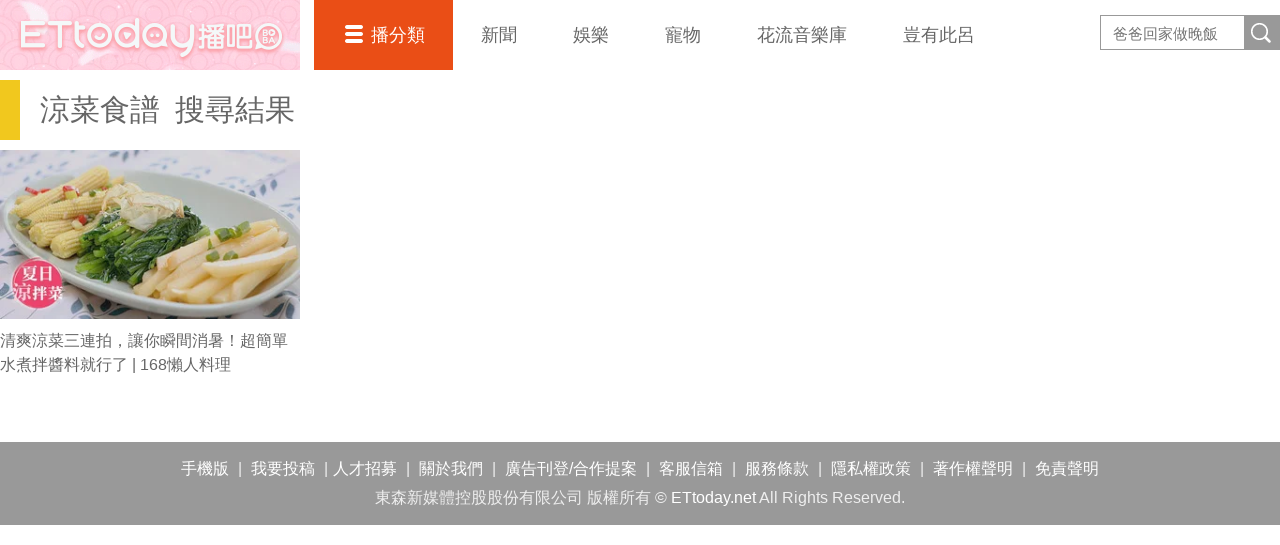

--- FILE ---
content_type: text/html; charset=UTF-8
request_url: https://t.ssp.hinet.net/
body_size: 61
content:
33adfe1b-6bd0-4f1b-8eec-f527fe7e7f07!

--- FILE ---
content_type: application/javascript;charset=UTF-8
request_url: https://tw.popin.cc/popin_discovery/recommend?mode=new&url=https%3A%2F%2Fboba.ettoday.net%2Fvideo_tag%2F%25E6%25B6%25BC%25E8%258F%259C%25E9%25A3%259F%25E8%25AD%259C&&device=pc&media=boba.ettoday.net&extra=mac&agency=adgeek&topn=50&ad=10&r_category=all&country=tw&redirect=false&uid=c8b7f62ede79d363e791762784038757&info=eyJ1c2VyX3RkX29zIjoiTWFjIiwidXNlcl90ZF9vc192ZXJzaW9uIjoiMTAuMTUuNyIsInVzZXJfdGRfYnJvd3NlciI6IkNocm9tZSIsInVzZXJfdGRfYnJvd3Nlcl92ZXJzaW9uIjoiMTMxLjAuMCIsInVzZXJfdGRfc2NyZWVuIjoiMTI4MHg3MjAiLCJ1c2VyX3RkX3ZpZXdwb3J0IjoiMTI4MHg3MjAiLCJ1c2VyX3RkX3VzZXJfYWdlbnQiOiJNb3ppbGxhLzUuMCAoTWFjaW50b3NoOyBJbnRlbCBNYWMgT1MgWCAxMF8xNV83KSBBcHBsZVdlYktpdC81MzcuMzYgKEtIVE1MLCBsaWtlIEdlY2tvKSBDaHJvbWUvMTMxLjAuMC4wIFNhZmFyaS81MzcuMzY7IENsYXVkZUJvdC8xLjA7ICtjbGF1ZGVib3RAYW50aHJvcGljLmNvbSkiLCJ1c2VyX3RkX3JlZmVycmVyIjoiIiwidXNlcl90ZF9wYXRoIjoiL3ZpZGVvX3RhZy8lRTYlQjYlQkMlRTglOEYlOUMlRTklQTMlOUYlRTglQUQlOUMiLCJ1c2VyX3RkX2NoYXJzZXQiOiJ1dGYtOCIsInVzZXJfdGRfbGFuZ3VhZ2UiOiJlbi11c0Bwb3NpeCIsInVzZXJfdGRfY29sb3IiOiIyNC1iaXQiLCJ1c2VyX3RkX3RpdGxlIjoiJUU2JUI2JUJDJUU4JThGJTlDJUU5JUEzJTlGJUU4JUFEJTlDLSVFNyVBQyVBQzElRTklQTAlODElMjAlN0MlMjAlRTYlOTIlQUQlRTUlOTAlQTdCT0JBJTIwJTdDJTIwRVR0b2RheSVFNiU5NiVCMCVFOCU4MSU5RSVFOSU5QiVCMiIsInVzZXJfdGRfdXJsIjoiaHR0cHM6Ly9ib2JhLmV0dG9kYXkubmV0L3ZpZGVvX3RhZy8lRTYlQjYlQkMlRTglOEYlOUMlRTklQTMlOUYlRTglQUQlOUMiLCJ1c2VyX3RkX3BsYXRmb3JtIjoiTGludXggeDg2XzY0IiwidXNlcl90ZF9ob3N0IjoiYm9iYS5ldHRvZGF5Lm5ldCIsInVzZXJfZGV2aWNlIjoicGMiLCJ1c2VyX3RpbWUiOjE3NjI3ODQwMzg3NTksImZydWl0X2JveF9wb3NpdGlvbiI6IiIsImZydWl0X3N0eWxlIjoiIn0=&alg=ltr&uis=%7B%22ss_fl_pp%22%3Anull%2C%22ss_yh_tag%22%3Anull%2C%22ss_pub_pp%22%3Anull%2C%22ss_im_pp%22%3Anull%2C%22ss_im_id%22%3Anull%2C%22ss_gn_pp%22%3Anull%7D&callback=_p6_a05303a50baa
body_size: 30399
content:
_p6_a05303a50baa({"author_name":null,"image":"0010d8dd4ca624a5e29617fac5e8b86b.jpg","common_category":["gourmet","lifestyle"],"image_url":"https://cdn2.ettoday.net/style/boba2016/images/push.jpg","title":"涼菜食譜-第1頁 | 播吧BOBA | ETtoday新聞雲","category":"article","keyword":[],"url":"https://boba.ettoday.net/video_tag/%E6%B6%BC%E8%8F%9C%E9%A3%9F%E8%AD%9C","pubdate":"000000000000000000","related":[],"hot":[{"url":"https://boba.ettoday.net/videonews/483995","title":"泫雅表演到一半突癱軟暈倒","image":"1952bacbc70ea8382b64115a667bdcda.jpg","pubdate":"202511090000000000","category":"article","common_category":["entertainment","business"],"image_url":"https://cdn2.ettoday.net/film/images/483/e483995.jpg","img_chine_url":"1952bacbc70ea8382b64115a667bdcda_160.jpg","task":"ettoday_boba_https_task","safe_text":true,"tag":"go_cluster","score":1708},{"url":"https://boba.ettoday.net/videonews/483991","title":"歐陽妮妮想生三胎遭拒絕　張書豪扛家事+顧娃：很辛苦","image":"d97dec4d82f5c7154823ffd61e9b4135.jpg","pubdate":"202511090000000000","category":"article","common_category":["entertainment","business"],"image_url":"https://cdn2.ettoday.net/film/images/483/e483991.jpg","img_chine_url":"d97dec4d82f5c7154823ffd61e9b4135_160.jpg","task":"ettoday_boba_https_task","safe_text":true,"tag":"go_cluster","score":1046},{"url":"https://boba.ettoday.net/videonews/483977","title":"【恐怖大車】新社花海才開幕！遊覽車「跨雙黃線」撞機車情侶","image":"b8e4f159eb266ab0a4cd9e66234c49d4.jpg","pubdate":"202511090000000000","category":"article","common_category":["gourmet","entertainment"],"image_url":"https://cdn2.ettoday.net/film/images/483/e483977.jpg","img_chine_url":"b8e4f159eb266ab0a4cd9e66234c49d4_160.jpg","task":"ettoday_boba_https_task","safe_text":false,"tag":"go_cluster","score":757},{"url":"https://boba.ettoday.net/videonews/483963","title":"范姜彥豐直播「喝小王秘蜜粿果綠」　陶晶瑩傻眼「對他形象扣分」","image":"740ed844dc8d4bee2af6a3bccc5cd5cf.jpg","pubdate":"202511090000000000","category":"article","common_category":["entertainment","gourmet"],"image_url":"https://cdn2.ettoday.net/film/images/483/e483963.jpg","img_chine_url":"740ed844dc8d4bee2af6a3bccc5cd5cf_160.jpg","task":"ettoday_boba_https_task","safe_text":true,"tag":"go_cluster","score":699},{"url":"https://boba.ettoday.net/videonews/483989","title":"Lulu直播甜喊漢典「老公」 「沒放閃」：是我們的日常","image":"5a2b56cbe8d5a4d6173c4bab3b174c64.jpg","pubdate":"202511090000000000","category":"article","common_category":["entertainment","beauty"],"image_url":"https://cdn2.ettoday.net/film/images/483/e483989.jpg","img_chine_url":"5a2b56cbe8d5a4d6173c4bab3b174c64_160.jpg","task":"ettoday_boba_https_task","safe_text":true,"tag":"go_cluster","score":585},{"url":"https://boba.ettoday.net/videonews/483707","title":"王子偷嚐禁粿傳裸照外流　二度道歉無法止血　超硬後台蕭敬騰老婆爆封殺放生","image":"dac5b90578b3727062876e7f56d79630.jpg","pubdate":"202511060000000000","category":"article","common_category":["sports","carbike"],"image_url":"https://cdn2.ettoday.net/film/images/483/e483707.jpg","img_chine_url":"dac5b90578b3727062876e7f56d79630_160.jpg","task":"ettoday_boba_https_task","safe_text":true,"tag":"go_cluster","score":512},{"url":"https://boba.ettoday.net/videonews/483996","title":"宋逸民.陳維齡婚姻險告吹：忍耐很久　吳東諺「結婚第8天就想離」白家綺反擊","image":"0222acb6b2bbded040521567ed826ab1.jpg","pubdate":"202511090000000000","category":"article","common_category":["trip","gourmet"],"image_url":"https://cdn2.ettoday.net/film/images/483/e483996.jpg","img_chine_url":"0222acb6b2bbded040521567ed826ab1_160.jpg","task":"ettoday_boba_https_task","safe_text":true,"tag":"go_cluster","score":382},{"url":"https://boba.ettoday.net/videonews/483515","title":"新手也不怕開火！保暖湯品一步到味！｜文里補習班","image":"dfd6bc4021ab3de15f9653df2bc39c9a.jpg","pubdate":"202511040000000000","category":"article","common_category":["sports","carbike"],"image_url":"https://cdn2.ettoday.net/film/images/483/e483515.jpg","img_chine_url":"dfd6bc4021ab3de15f9653df2bc39c9a_160.jpg","task":"ettoday_boba_https_task","safe_text":true,"tag":"go_cluster","score":346},{"url":"https://boba.ettoday.net/videonews/483985","title":"男人「當兵經」可以講30年！　一個眼神就能合唱空軍軍歌","image":"c296690880bb7346053bd74b3e69d475.jpg","pubdate":"202511090000000000","category":"article","common_category":["entertainment","gourmet"],"image_url":"https://cdn2.ettoday.net/film/images/483/e483985.jpg","img_chine_url":"c296690880bb7346053bd74b3e69d475_160.jpg","task":"ettoday_boba_https_task","safe_text":true,"tag":"go_cluster","score":343},{"url":"https://boba.ettoday.net/videonews/483976","title":"新社花海才開幕...遊覽車「跨雙黃線」撞機車　賞花情侶受傷","image":"0b643a723801cd99008d4f012ca73d55.jpg","pubdate":"202511090000000000","category":"article","common_category":["gourmet","entertainment"],"image_url":"https://cdn2.ettoday.net/film/images/483/e483976.jpg","img_chine_url":"0b643a723801cd99008d4f012ca73d55_160.jpg","task":"ettoday_boba_https_task","safe_text":false,"tag":"go_cluster","score":341},{"url":"https://boba.ettoday.net/videonews/483981","title":"【鳳凰颱風逼近】屋舍被毀慘況曝！菲律賓90萬人急撤避難","image":"3f0771a44ad17ef43564dc8668b71660.jpg","pubdate":"202511090000000000","category":"article","common_category":["lifestyle","social"],"image_url":"https://cdn2.ettoday.net/film/images/483/e483981.jpg","img_chine_url":"3f0771a44ad17ef43564dc8668b71660_160.jpg","task":"ettoday_boba_https_task","safe_text":true,"tag":"go_cluster","score":315},{"url":"https://boba.ettoday.net/videonews/482431","title":"陳漢典放閃Lulu：她是我起床的動力　曝老婆笑點沒人懂「她看得懂就好了」","image":"34873d01bd554bf265ada6a3f7769ecd.jpg","pubdate":"202510210000000000","category":"article","common_category":["entertainment","beauty"],"image_url":"https://cdn2.ettoday.net/film/images/482/e482431.jpg","img_chine_url":"34873d01bd554bf265ada6a3f7769ecd_160.jpg","task":"ettoday_boba_https_task","safe_text":true,"tag":"go_cluster","score":242},{"url":"https://boba.ettoday.net/videonews/483475","title":"范姜彥豐現身天后闆妹直播   親嘗「小王秘蜜粿果綠」","image":"08604d40a998315e006668bbc2ff48d4.jpg","pubdate":"202511030000000000","category":"article","common_category":["gourmet","fashion"],"image_url":"https://cdn2.ettoday.net/film/images/483/e483475.jpg","img_chine_url":"08604d40a998315e006668bbc2ff48d4_160.jpg","task":"ettoday_boba_https_task","safe_text":true,"tag":"go_cluster","score":226},{"url":"https://boba.ettoday.net/videonews/483983","title":"婦人跟車走出停車場！　下秒慘被柵欄無情擊中","image":"934ad519b5db0183c91a3a959e2a75fe.jpg","pubdate":"202511090000000000","category":"article","common_category":["gourmet","entertainment"],"image_url":"https://cdn2.ettoday.net/film/images/483/e483983.jpg","img_chine_url":"934ad519b5db0183c91a3a959e2a75fe_160.jpg","task":"ettoday_boba_https_task","safe_text":true,"tag":"go_cluster","score":198},{"url":"https://boba.ettoday.net/videonews/483773","title":"歐陽妮妮想生三胎　張書豪拒絕：快樂會打折","image":"85081af9ac0bd5ad5b0316a8ddaeb383.jpg","pubdate":"202511060000000000","category":"article","common_category":["gourmet","fashion"],"image_url":"https://cdn2.ettoday.net/film/images/483/e483773.jpg","img_chine_url":"85081af9ac0bd5ad5b0316a8ddaeb383_160.jpg","task":"ettoday_boba_https_task","safe_text":true,"tag":"go_cluster","score":183},{"url":"https://boba.ettoday.net/videonews/483938","title":"【誰才是大人？】湘荷妹看馬麻亂切蛋糕：可以去冷靜了","image":"7856e23fa1d632062ba54e8c880a7949.jpg","pubdate":"202511080000000000","category":"article","common_category":["entertainment","sports"],"image_url":"https://cdn2.ettoday.net/film/images/483/e483938.jpg","img_chine_url":"7856e23fa1d632062ba54e8c880a7949_160.jpg","task":"ettoday_boba_https_task","safe_text":true,"tag":"go_cluster","score":178},{"url":"https://boba.ettoday.net/videonews/483545","title":"粿粿、王子「裸體相擁照」成鐵證？！　范姜上直播開喝「小王粿綠」　186公分瘦成65公斤紙片人","image":"2830bd93f1d7f67c9659a77476cae805.jpg","pubdate":"202511040000000000","category":"article","common_category":["gourmet","fashion"],"image_url":"https://cdn2.ettoday.net/film/images/483/e483545.jpg","img_chine_url":"2830bd93f1d7f67c9659a77476cae805_160.jpg","task":"ettoday_boba_https_task","safe_text":true,"tag":"go_cluster","score":167},{"url":"https://boba.ettoday.net/videonews/483802","title":"陸女機器人遭質疑「活人扮演」　團隊「現場剪開衣服」證明","image":"112cfa9e0ad463e403e540eaa02dfb18.jpg","pubdate":"202511070000000000","category":"article","common_category":["gourmet","digital"],"image_url":"https://cdn2.ettoday.net/film/images/483/e483802.jpg","img_chine_url":"112cfa9e0ad463e403e540eaa02dfb18_160.jpg","task":"ettoday_boba_https_task","safe_text":true,"tag":"go_cluster","score":162},{"url":"https://boba.ettoday.net/videonews/483971","title":"【柵欄突襲】婦人跟車出場遭「當頭棒喝」！網笑：安全帽質量真好XD","image":"45aa94d8ea72f74da25eed8a5c088c89.jpg","pubdate":"202511090000000000","category":"article","common_category":["carbike","animalpet"],"image_url":"https://cdn2.ettoday.net/film/images/483/e483971.jpg","img_chine_url":"45aa94d8ea72f74da25eed8a5c088c89_160.jpg","task":"ettoday_boba_https_task","safe_text":true,"tag":"go_cluster","score":129},{"url":"https://boba.ettoday.net/videonews/483892","title":"【王子看得很清楚】以為人魚王子看不見趁機調戲　她搞笑趴窗求吻遭巴掌回擊","image":"53a998c6b55ba0a2a179c2ee60fe54b0.jpg","pubdate":"202511080000000000","category":"article","common_category":["beauty","entertainment"],"image_url":"https://cdn2.ettoday.net/film/images/483/e483892.jpg","img_chine_url":"53a998c6b55ba0a2a179c2ee60fe54b0_160.jpg","task":"ettoday_boba_https_task","safe_text":true,"tag":"go_cluster","score":129},{"url":"https://boba.ettoday.net/videonews/483742","title":"太子集團層峰派對淫亂內幕曝　總務長出口海量台灣女模網紅性服務","image":"5e99e2e7afa8b65e804124e06935ca7f.jpg","pubdate":"202511060000000000","category":"article","common_category":["gourmet","fashion"],"image_url":"https://cdn2.ettoday.net/film/images/483/e483742.jpg","img_chine_url":"5e99e2e7afa8b65e804124e06935ca7f_160.jpg","task":"ettoday_boba_https_task","safe_text":true,"tag":"go_cluster","score":123},{"url":"https://boba.ettoday.net/videonews/483472","title":"信義豪宅雙屍手機破解！9億CEO大量購毒...清秀女藥頭落網","image":"3e2874e0f3f1675ca74b651f710d3836.jpg","pubdate":"202511030000000000","category":"article","common_category":["sports","carbike"],"image_url":"https://cdn2.ettoday.net/film/images/483/e483472.jpg","img_chine_url":"3e2874e0f3f1675ca74b651f710d3836_160.jpg","task":"ettoday_boba_https_task","safe_text":true,"tag":"go_cluster","score":110},{"url":"https://boba.ettoday.net/videonews/483992","title":"【芬園驚悚車禍】阿公載4孫撞車翻落荔枝園！5人輕重傷送醫","image":"79400a1d2c3624970922651a82242397.jpg","pubdate":"202511090000000000","category":"article","common_category":["gourmet","entertainment"],"image_url":"https://cdn2.ettoday.net/film/images/483/e483992.jpg","img_chine_url":"79400a1d2c3624970922651a82242397_160.jpg","task":"ettoday_boba_https_task","safe_text":false,"tag":"go_cluster","score":108},{"url":"https://boba.ettoday.net/videonews/483950","title":"TSMC特製鞋太狂！　魏哲家一亮相全場暴動：明年一定買得到","image":"dd927f1c70248bd3cb131e4f6fd0f8ad.jpg","pubdate":"202511080000000000","category":"article","common_category":["gourmet","beauty"],"image_url":"https://cdn2.ettoday.net/film/images/483/e483950.jpg","img_chine_url":"dd927f1c70248bd3cb131e4f6fd0f8ad_160.jpg","task":"ettoday_boba_https_task","safe_text":false,"tag":"go_cluster","score":104},{"url":"https://boba.ettoday.net/videonews/483522","title":"【藥頭落網】9億CEO「極樂毒趴」內幕曝！　富家女留學返台淪「上流藥頭」","image":"b06ca30268fe5ef9a0c8a282fd6c744b.jpg","pubdate":"202511040000000000","category":"article","common_category":["health","gourmet"],"image_url":"https://cdn2.ettoday.net/film/images/483/e483522.jpg","img_chine_url":"b06ca30268fe5ef9a0c8a282fd6c744b_160.jpg","task":"ettoday_boba_https_task","safe_text":true,"tag":"go_cluster","score":103},{"url":"https://boba.ettoday.net/videonews/483924","title":"太強了！婚禮主持人拋彩帶　天女散花瞬間秒收回","image":"3e43fc88f787f82dd849b957218b2e8a.jpg","pubdate":"202511080000000000","category":"article","common_category":["beauty","entertainment"],"image_url":"https://cdn2.ettoday.net/film/images/483/e483924.jpg","img_chine_url":"3e43fc88f787f82dd849b957218b2e8a_160.jpg","task":"ettoday_boba_https_task","safe_text":true,"tag":"go_cluster","score":101},{"url":"https://boba.ettoday.net/videonews/482715","title":"【科學的盡頭是玄學】消防員模仿Rosé演唱會吃鳳梨酥　吃完就悲劇了","image":"0179b82e237ee92881154e82db7cfe96.jpg","pubdate":"202510250000000000","category":"article","common_category":["gourmet","fashion"],"image_url":"https://cdn2.ettoday.net/film/images/482/e482715.jpg","img_chine_url":"0179b82e237ee92881154e82db7cfe96_160.jpg","task":"ettoday_boba_https_task","safe_text":true,"tag":"go_cluster","score":100},{"url":"https://boba.ettoday.net/videonews/483987","title":"芬園驚悚車禍！阿公載4孫撞路邊車翻落荔枝園　5人輕重傷送醫","image":"15d49bb56d2f2469868be0fdf8ebc9a0.jpg","pubdate":"202511090000000000","category":"article","common_category":["business","animalpet"],"image_url":"https://cdn2.ettoday.net/film/images/483/e483987.jpg","img_chine_url":"15d49bb56d2f2469868be0fdf8ebc9a0_160.jpg","task":"ettoday_boba_https_task","safe_text":false,"tag":"go_cluster","score":98},{"url":"https://boba.ettoday.net/videonews/483474","title":"【信義豪宅雙屍案新進展】9億CEO大量購毒！清秀女藥頭落網","image":"1f8bff85d84f4682a2a5f332be6e7009.jpg","pubdate":"202511030000000000","category":"article","common_category":["sports","carbike"],"image_url":"https://cdn2.ettoday.net/film/images/483/e483474.jpg","img_chine_url":"1f8bff85d84f4682a2a5f332be6e7009_160.jpg","task":"ettoday_boba_https_task","safe_text":true,"tag":"go_cluster","score":94},{"url":"https://boba.ettoday.net/videonews/484033","title":"【女神加盟】三上悠亞正式加入啦啦隊幫TPBL夢想家應援","image":"7b25ff29df0b5e7e5dbaf72a5dd41620.jpg","pubdate":"202511100000000000","category":"article","common_category":["entertainment","carbike"],"image_url":"https://cdn2.ettoday.net/film/images/484/e484033.jpg","img_chine_url":"7b25ff29df0b5e7e5dbaf72a5dd41620_160.jpg","task":"ettoday_boba_https_task","safe_text":true,"tag":"go_cluster","score":93},{"url":"https://boba.ettoday.net/videonews/483984","title":"檸檬汁喝起來全是奶味？　打去問才知忘加檸檬了XD","image":"0f8b8d1035db1a9f78ec78b622a08148.jpg","pubdate":"202511090000000000","category":"article","common_category":["gourmet","entertainment"],"image_url":"https://cdn2.ettoday.net/film/images/483/e483984.jpg","img_chine_url":"0f8b8d1035db1a9f78ec78b622a08148_160.jpg","task":"ettoday_boba_https_task","safe_text":true,"tag":"go_cluster","score":92},{"url":"https://boba.ettoday.net/videonews/483850","title":"王傳一乖乖入伍「醫生爸早知體位正常」　自豪拍《莒光園地》：退伍拍就要收錢了","image":"07698722cd82da9c7bd389014dcd290d.jpg","pubdate":"202511070000000000","category":"article","common_category":["business","digital"],"image_url":"https://cdn2.ettoday.net/film/images/483/e483850.jpg","img_chine_url":"07698722cd82da9c7bd389014dcd290d_160.jpg","task":"ettoday_boba_https_task","safe_text":true,"tag":"go_cluster","score":89},{"url":"https://boba.ettoday.net/videonews/483780","title":"小奶貓突清晰大聲叫「媽媽」　飼主嚇傻：以為哪個孩子喊我","image":"4f1f04813cfc0185e9e06d1d4882eedb.jpg","pubdate":"202511060000000000","category":"article","common_category":["gourmet","fashion"],"image_url":"https://cdn2.ettoday.net/film/images/483/e483780.jpg","img_chine_url":"4f1f04813cfc0185e9e06d1d4882eedb_160.jpg","task":"ettoday_boba_https_task","safe_text":true,"tag":"go_cluster","score":89},{"url":"https://boba.ettoday.net/videonews/483180","title":"鄰居半夜唱K！男用古箏反擊　彈《大悲咒》網：聽完淨化了","image":"8763e89594c81edbe15f5406264e9b56.jpg","pubdate":"202510300000000000","category":"article","common_category":["sports","carbike"],"image_url":"https://cdn2.ettoday.net/film/images/483/e483180.jpg","img_chine_url":"8763e89594c81edbe15f5406264e9b56_160.jpg","task":"ettoday_boba_https_task","safe_text":true,"tag":"go_cluster","score":88},{"url":"https://boba.ettoday.net/videonews/483912","title":"馬麻陪玩瘋狂「亂切蛋糕」　湘荷妹無奈：可以去冷靜了","image":"071838fc4edcb6ca232e844cf341d77c.jpg","pubdate":"202511080000000000","category":"article","common_category":["entertainment","sports"],"image_url":"https://cdn2.ettoday.net/film/images/483/e483912.jpg","img_chine_url":"071838fc4edcb6ca232e844cf341d77c_160.jpg","task":"ettoday_boba_https_task","safe_text":true,"tag":"go_cluster","score":88},{"url":"https://boba.ettoday.net/videonews/483902","title":"【這水很深欸】橘貓搶先用媽媽的泡腳桶 整隻塞入媽看傻眼","image":"a8325ebd672fc8c4b24ed10414afa7c1.jpg","pubdate":"202511080000000000","category":"article","common_category":["sports","carbike"],"image_url":"https://cdn2.ettoday.net/film/images/483/e483902.jpg","img_chine_url":"a8325ebd672fc8c4b24ed10414afa7c1_160.jpg","task":"ettoday_boba_https_task","safe_text":true,"tag":"go_cluster","score":87},{"url":"https://boba.ettoday.net/videonews/483923","title":"【這個收回帥到炸裂】婚禮主持人拋彩帶　天女散花瞬間秒收回","image":"7f12c78a143c29522f26810a14f481ee.jpg","pubdate":"202511080000000000","category":"article","common_category":["entertainment","lifestyle"],"image_url":"https://cdn2.ettoday.net/film/images/483/e483923.jpg","img_chine_url":"7f12c78a143c29522f26810a14f481ee_160.jpg","task":"ettoday_boba_https_task","safe_text":true,"tag":"go_cluster","score":87},{"url":"https://boba.ettoday.net/videonews/483781","title":"【家裡多個會說話的】奶貓開口喊「媽媽」飼主當場嚇傻","image":"8c0f625d4600d47f41c9ddab3a593996.jpg","pubdate":"202511060000000000","category":"article","common_category":["animalpet","lifestyle"],"image_url":"https://cdn2.ettoday.net/film/images/483/e483781.jpg","img_chine_url":"8c0f625d4600d47f41c9ddab3a593996_160.jpg","task":"ettoday_boba_https_task","safe_text":true,"tag":"go_cluster","score":87},{"url":"https://boba.ettoday.net/videonews/483817","title":"桃園大樓藏應召站！警攻堅逮12女　拉衣擋胸急喊「我在睡覺」","image":"fb34fb8d9b06a2bb8460b8d6bdf51eeb.jpg","pubdate":"202511070000000000","category":"article","common_category":["gourmet","fashion"],"image_url":"https://cdn2.ettoday.net/film/images/483/e483817.jpg","img_chine_url":"fb34fb8d9b06a2bb8460b8d6bdf51eeb_160.jpg","task":"ettoday_boba_https_task","safe_text":true,"tag":"go_cluster","score":85},{"url":"https://boba.ettoday.net/videonews/483256","title":"偷嘗禁粿神展開　王子粿粿早同居昆凌豪宅？　爆「西洋出軌團不只一對」　閨蜜簡廷芮發聲急切割","image":"0b0a7f92f93368d57d09718ccb673bfc.jpg","pubdate":"202510310000000000","category":"article","common_category":["sports","carbike"],"image_url":"https://cdn2.ettoday.net/film/images/483/e483256.jpg","img_chine_url":"0b0a7f92f93368d57d09718ccb673bfc_160.jpg","task":"ettoday_boba_https_task","safe_text":true,"tag":"go_cluster","score":85},{"url":"https://boba.ettoday.net/videonews/483469","title":"信義豪宅雙屍手機破解！9億CEO大量購毒...清秀女藥頭落網","image":"1ef16a4008219d7ce613f532c01d6612.jpg","pubdate":"202511030000000000","category":"article","common_category":["sports","carbike"],"image_url":"https://cdn2.ettoday.net/film/images/483/e483469.jpg","img_chine_url":"1ef16a4008219d7ce613f532c01d6612_160.jpg","task":"ettoday_boba_https_task","safe_text":true,"tag":"go_cluster","score":83},{"url":"https://boba.ettoday.net/videonews/483868","title":"向太不准子女移民美國！ 放話「去了就把財產全捐出」","image":"6a090a4a314b0ed59a9472c344d068a8.jpg","pubdate":"202511070000000000","category":"article","common_category":["business","digital"],"image_url":"https://cdn2.ettoday.net/film/images/483/e483868.jpg","img_chine_url":"6a090a4a314b0ed59a9472c344d068a8_160.jpg","task":"ettoday_boba_https_task","safe_text":true,"tag":"go_cluster","score":83},{"url":"https://boba.ettoday.net/videonews/483928","title":"【恭喜發財】男玩賓果只花50元「8星中7」爽贏2萬！","image":"f6d2f433aaea9b10204c180a76087f97.jpg","pubdate":"202511080000000000","category":"article","common_category":["gourmet","entertainment"],"image_url":"https://cdn2.ettoday.net/film/images/483/e483928.jpg","img_chine_url":"f6d2f433aaea9b10204c180a76087f97_160.jpg","task":"ettoday_boba_https_task","safe_text":true,"tag":"go_cluster","score":82},{"url":"https://boba.ettoday.net/videonews/483496","title":"9億CEO「極樂毒趴」內幕曝！富家女留學返台...竟淪「上流藥頭」","image":"3e617cdda1c1dea74ffb9aedfa94f496.jpg","pubdate":"202511040000000000","category":"article","common_category":["sports","carbike"],"image_url":"https://cdn2.ettoday.net/film/images/483/e483496.jpg","img_chine_url":"3e617cdda1c1dea74ffb9aedfa94f496_160.jpg","task":"ettoday_boba_https_task","safe_text":true,"tag":"go_cluster","score":82},{"url":"https://boba.ettoday.net/videonews/483944","title":"【快閃22小時】黃仁勳搭私人飛機離台","image":"1339c785ffdcd941d4f8a01d1166d7a3.jpg","pubdate":"202511080000000000","category":"article","common_category":["gourmet","entertainment"],"image_url":"https://cdn2.ettoday.net/film/images/483/e483944.jpg","img_chine_url":"1339c785ffdcd941d4f8a01d1166d7a3_160.jpg","task":"ettoday_boba_https_task","safe_text":true,"tag":"go_cluster","score":80},{"url":"https://boba.ettoday.net/videonews/482973","title":"KK園區大崩逃！軍方重砲攻堅　上千人「跳河出逃」畫面瘋傳","image":"4f1db7a9b67f314dd6bf93db50febf78.jpg","pubdate":"202510280000000000","category":"article","common_category":["sports","carbike"],"image_url":"https://cdn2.ettoday.net/film/images/482/e482973.jpg","img_chine_url":"4f1db7a9b67f314dd6bf93db50febf78_160.jpg","task":"ettoday_boba_https_task","safe_text":true,"tag":"go_cluster","score":69},{"url":"https://boba.ettoday.net/videonews/483567","title":"小S女兒Lily看媽媽得獎：以她為榮　每週和具俊曄吃飯...全家搶餵","image":"4ab58237a67eb95c46efed75505ab14e.jpg","pubdate":"202511040000000000","category":"article","common_category":["gourmet","fashion"],"image_url":"https://cdn2.ettoday.net/film/images/483/e483567.jpg","img_chine_url":"4ab58237a67eb95c46efed75505ab14e_160.jpg","task":"ettoday_boba_https_task","safe_text":true,"tag":"go_cluster","score":68},{"url":"https://boba.ettoday.net/videonews/483177","title":"薔薔談和王子0互動　聊出軌「大尺度發言」嚇壞全場","image":"faaefe32a8550e0a336a76c4ebd56577.jpg","pubdate":"202510300000000000","category":"article","common_category":["gourmet","fashion"],"image_url":"https://cdn2.ettoday.net/film/images/483/e483177.jpg","img_chine_url":"faaefe32a8550e0a336a76c4ebd56577_160.jpg","task":"ettoday_boba_https_task","safe_text":true,"tag":"go_cluster","score":65},{"url":"https://boba.ettoday.net/videonews/483836","title":"鳳凰來襲！風未到雨先來　專家：11/12恐登陸中南部　全台風強雨彈炸3天","image":"04fcd63e445fb13f04fafc056172ad11.jpg","pubdate":"202511070000000000","category":"article","common_category":["gourmet","fashion"],"image_url":"https://cdn2.ettoday.net/film/images/483/e483836.jpg","img_chine_url":"04fcd63e445fb13f04fafc056172ad11_160.jpg","task":"ettoday_boba_https_task","safe_text":true,"tag":"go_cluster","score":64},{"url":"https://boba.ettoday.net/videonews/483943","title":"被唸「別人做得到妳做不到」　女兒用爸薪水打臉：歸剛欸","image":"e86b7af24cd0ac9c7f3ac9fb033964a8.jpg","pubdate":"202511080000000000","category":"article","common_category":["entertainment","sports"],"image_url":"https://cdn2.ettoday.net/film/images/483/e483943.jpg","img_chine_url":"e86b7af24cd0ac9c7f3ac9fb033964a8_160.jpg","task":"ettoday_boba_https_task","safe_text":true,"tag":"go_cluster","score":62}],"share":0,"pop":[],"ad":[{"_id":"661e6535324ed172b08b4568","dsp":"appier","title":"Artale 萬聖節活動 參加即可獲得獎勵","image":"https://cr.adsappier.com/i/07b382b0-f3da-424f-8190-8da7a2b873fb/xvdo9aO_1761808078265_0.jpeg?bidobjid=REW8MaDwDoO4YXIjKPMRaQ","origin_url":"https://tw.c.appier.net/xclk?bidobjid=REW8MaDwDoO4YXIjKPMRaQ&cid=UT1gSoEXQL-tBE-pl1JEBQ&crid=18fp8vJhT8ygiLPG1JQ-UA&crpid=x1bQgMg0TNiZPnNG618ItA&soid=WYaH&partner_id=0ZbOxc8zecjd&bx=Cylxwnu_7qumKqoVoPws2rwm7Pfm206-uY79uqa1wYO1wnzgJLtB3bSzKYzgJ4u-uYgWJ4u_74x1wHTRuqayK4lBZyu_uYsNwyu-uYsBuqa1ord1K4lBZDw121uVo4QV7nQDKqd1eM&ui=CylYc8Myuqa1oyQV7yQs7nQyo0Z_2qGxujR&consent=1&ddhh=ordWox","url":"https://a.popin.cc/popin_redirect/redirect?lp=https%3A%2F%2Ftw.c.appier.net%2Fxclk%3Fbidobjid%3DREW8MaDwDoO4YXIjKPMRaQ%26cid%3DUT1gSoEXQL-tBE-pl1JEBQ%26crid%3D18fp8vJhT8ygiLPG1JQ-UA%26crpid%3Dx1bQgMg0TNiZPnNG618ItA%26soid%3DWYaH%26partner_id%3D0ZbOxc8zecjd%26bx%3DCylxwnu_7qumKqoVoPws2rwm7Pfm206-uY79uqa1wYO1wnzgJLtB3bSzKYzgJ4u-uYgWJ4u_74x1wHTRuqayK4lBZyu_uYsNwyu-uYsBuqa1ord1K4lBZDw121uVo4QV7nQDKqd1eM%26ui%3DCylYc8Myuqa1oyQV7yQs7nQyo0Z_2qGxujR%26consent%3D1%26ddhh%3DordWox&data=[base64]&token=8513f191c5cbd75a80d8&t=1762784040111&uid=c8b7f62ede79d363e791762784038757&crypto=0GiysyrFEy8KoOPwnYpexUElQpUcSNpwgQQdk0UmUXU=","imp":"https://a.popin.cc/popin_redirect/redirect?lp=&data=[base64]&token=8513f191c5cbd75a80d8&t=1762784040111&uid=c8b7f62ede79d363e791762784038757&type=imp","media":"Maplestory Worlds","campaign":"661e62fd324ed12b388b4567","nid":"661e6535324ed172b08b4568","imptrackers":["https://ss-jp2.appiersig.com/winshowimg?bidobjid=REW8MaDwDoO4YXIjKPMRaQ&cid=UT1gSoEXQL-tBE-pl1JEBQ&crid=18fp8vJhT8ygiLPG1JQ-UA&crpid=x1bQgMg0TNiZPnNG618ItA&soid=WYaH&partner_id=0ZbOxc8zecjd&bx=Cylxwnu_7qumKqoVoPws2rwm7Pfm206-uY79uqa1wYO1wnzgJLtB3bSzKYzgJ4u-uYgWJ4u_74x1wHTRuqayK4lBZyu_uYsNwyu-uYsBuqa1ord1K4lBZDw121uVo4QV7nQDKqd1eM&ui=CylYc8Myuqa1oyQV7yQs7nQyo0Z_2qGxujR&consent=1&ddhh=ordWox&price=0.06263136596679687","https://vst.c.appier.net/w?cid=UT1gSoEXQL-tBE-pl1JEBQ&crid=18fp8vJhT8ygiLPG1JQ-UA&crpid=x1bQgMg0TNiZPnNG618ItA&bidobjid=REW8MaDwDoO4YXIjKPMRaQ&partner_id=0ZbOxc8zecjd&tracking_ns=622d4f6d43bf814&consent=1&w=1","https://gocm.c.appier.net/popin","https://abr.ge/@maplestoryworlds/appier?ad_creative=gl_artale_ev_halloween&ad_creative_id=x1bQgMg0TNiZPnNG618ItA&ad_group=appier_broad&ad_group_id=UT1gSoEXQL-tBE-pl1JEBQ&campaign=1-1_gl_tw_250424&campaign_id=1-1_gl_tw_258751c1d2489a&click_id=UT1gSoEXQL-tBE-pl1JEBQ.REW8MaDwDoO4YXIjKPMRaQ&content=pc_tw&routing_short_id=w2cq812&sub_id=appier_broad&term=gl_artale_ev_halloween&tracking_template_id=d93f743124228c1652eca98b0beb2c5b&ad_type=view","https://mt-usw.appiersig.com/event?bidobjid=REW8MaDwDoO4YXIjKPMRaQ&cid=UT1gSoEXQL-tBE-pl1JEBQ&oid=TbOw08gTQ3SyhML0FPS_pA&partner_id=0ZbOxc8zecjd&s2s=0&event=show&loc=show&dm=&osv=10.15.7.0&adj=0&cn=0wYO1wnzgJLtB3bSzKYzgJd&url=[base64]"],"clicktrackers":[],"score":0.0019163552840301143,"score2":0.0019163552840301143,"privacy":"","image_fit":true},{"_id":"493436548","title":"[御瑪卡]讓男人不再逃避 正面對決","image":"https://imageaws.popin.cc/ML/bcae92236d5cfb613effd4d10887f635.png","origin_url":"","url":"https://trace.popin.cc/ju/ic?tn=6e22bb022cd37340eb88f5c2f2512e40&trackingid=e0fd0958ba00f0a6a44daa46fa041079&acid=33395&data=[base64]&uid=c8b7f62ede79d363e791762784038757&mguid=&gprice=PGUmP0NjpdDTmADXGe7nStyYWhcjY0L5OMQYuLa7ySQ&pb=d","imp":"","media":"三得利健康網路商店","campaign":"4277257","nid":"493436548","imptrackers":["https://trace.popin.cc/ju/ic?tn=6e22bb022cd37340eb88f5c2f2512e40&trackingid=e0fd0958ba00f0a6a44daa46fa041079&acid=33395&data=[base64]&uid=c8b7f62ede79d363e791762784038757&mguid="],"clicktrackers":["https://a.popin.cc/popin_redirect/redirect?lp=&data=[base64]&token=e0fd0958ba00f0a6a44daa46fa041079&t=1762784040111&uid=c8b7f62ede79d363e791762784038757&nc=1&crypto=0GiysyrFEy8KoOPwnYpexUElQpUcSNpwgQQdk0UmUXU="],"score":7.012917957634088E-5,"score2":7.096E-5,"privacy":"","trackingid":"e0fd0958ba00f0a6a44daa46fa041079","c2":1.9708118998096325E-5,"c3":0.0,"image_fit":true,"image_background":0,"c":6.0,"userid":"4A_迪艾思_三得利_御瑪卡"},{"_id":"486653619","title":"鷹派!?鴿派!?貓頭鷹派!?真・男人就該保有【鷹派作風】","image":"https://imageaws.popin.cc/ML/2fb46c35d39f3ee2dc5452f86f41d54a.png","origin_url":"","url":"https://trace.popin.cc/ju/ic?tn=6e22bb022cd37340eb88f5c2f2512e40&trackingid=7699b034ad3fada6c785199069ccad5c&acid=33395&data=[base64]&uid=c8b7f62ede79d363e791762784038757&mguid=&gprice=UJQtWXYPD4E97l90p0LWkFeHIjOHeuUGbBjpYstCBME&pb=d","imp":"","media":"三得利健康網路商店","campaign":"4214527","nid":"486653619","imptrackers":["https://trace.popin.cc/ju/ic?tn=6e22bb022cd37340eb88f5c2f2512e40&trackingid=7699b034ad3fada6c785199069ccad5c&acid=33395&data=[base64]&uid=c8b7f62ede79d363e791762784038757&mguid="],"clicktrackers":["https://a.popin.cc/popin_redirect/redirect?lp=&data=[base64]&token=7699b034ad3fada6c785199069ccad5c&t=1762784040112&uid=c8b7f62ede79d363e791762784038757&nc=1&crypto=0GiysyrFEy8KoOPwnYpexUElQpUcSNpwgQQdk0UmUXU="],"score":6.238804413444984E-5,"score2":6.312700000000001E-5,"privacy":"","trackingid":"7699b034ad3fada6c785199069ccad5c","c2":1.7538550309836864E-5,"c3":0.0,"image_fit":true,"image_background":0,"c":6.0,"userid":"4A_迪艾思_三得利_御瑪卡"},{"_id":"480529836","title":"【御瑪卡】我們不敢說自己多強 但起碼能滿足你的需求","image":"https://imageaws.popin.cc/ML/ce3ba5fda079a353887d5b8011e5ec28.png","origin_url":"","url":"https://trace.popin.cc/ju/ic?tn=6e22bb022cd37340eb88f5c2f2512e40&trackingid=35ce2fb829fc171c8f585aeedd3095e5&acid=33395&data=[base64]&uid=c8b7f62ede79d363e791762784038757&mguid=&gprice=xh6H9dv18isHu5ZaL4IT2GJUAmELhRmgoUHZOsFAhUc&pb=d","imp":"","media":"三得利健康網路商店","campaign":"4097965","nid":"480529836","imptrackers":["https://trace.popin.cc/ju/ic?tn=6e22bb022cd37340eb88f5c2f2512e40&trackingid=35ce2fb829fc171c8f585aeedd3095e5&acid=33395&data=[base64]&uid=c8b7f62ede79d363e791762784038757&mguid="],"clicktrackers":["https://a.popin.cc/popin_redirect/redirect?lp=&data=[base64]&token=35ce2fb829fc171c8f585aeedd3095e5&t=1762784040112&uid=c8b7f62ede79d363e791762784038757&nc=1&crypto=0GiysyrFEy8KoOPwnYpexUElQpUcSNpwgQQdk0UmUXU="],"score":6.107235708306124E-5,"score2":6.1796E-5,"privacy":"","trackingid":"35ce2fb829fc171c8f585aeedd3095e5","c2":1.716486985969823E-5,"c3":0.0,"image_fit":true,"image_background":0,"c":6.0,"userid":"4A_迪艾思_三得利_御瑪卡"},{"_id":"494611750","title":"[御瑪卡]強勢登台，顧好晚上的體力，工作x家庭兼顧","image":"https://imageaws.popin.cc/ML/a20a9e6e0559374852438766b5056465.png","origin_url":"","url":"https://trace.popin.cc/ju/ic?tn=6e22bb022cd37340eb88f5c2f2512e40&trackingid=75df7c183743fed78b426e64f9137200&acid=33395&data=[base64]&uid=c8b7f62ede79d363e791762784038757&mguid=&gprice=X8rS7kPDAlYhi9oLrVrEMqy_WcjGitMv4H0jlYVaT30&pb=d","imp":"","media":"三得利健康網路商店","campaign":"4214527","nid":"494611750","imptrackers":["https://trace.popin.cc/ju/ic?tn=6e22bb022cd37340eb88f5c2f2512e40&trackingid=75df7c183743fed78b426e64f9137200&acid=33395&data=[base64]&uid=c8b7f62ede79d363e791762784038757&mguid="],"clicktrackers":["https://a.popin.cc/popin_redirect/redirect?lp=&data=[base64]&token=75df7c183743fed78b426e64f9137200&t=1762784040112&uid=c8b7f62ede79d363e791762784038757&nc=1&crypto=0GiysyrFEy8KoOPwnYpexUElQpUcSNpwgQQdk0UmUXU="],"score":5.715589330218358E-5,"score2":5.7833E-5,"privacy":"","trackingid":"75df7c183743fed78b426e64f9137200","c2":1.6064108422142453E-5,"c3":0.0,"image_fit":true,"image_background":0,"c":6.0,"userid":"4A_迪艾思_三得利_御瑪卡"},{"_id":"493436536","title":"[御瑪卡]日本銷售破百萬 讓人有感的熱銷硬實力","image":"https://imageaws.popin.cc/ML/457dcb50e133d09508adb87cc85cbb46.png","origin_url":"","url":"https://trace.popin.cc/ju/ic?tn=6e22bb022cd37340eb88f5c2f2512e40&trackingid=56a23b586be27c9a0fc8bb55ac7863c2&acid=33395&data=[base64]&uid=c8b7f62ede79d363e791762784038757&mguid=&gprice=fKTm0L_L-4HyQIKVI4rx9-cFOyPM481KGb82ZSHNshg&pb=d","imp":"","media":"三得利健康網路商店","campaign":"4277257","nid":"493436536","imptrackers":["https://trace.popin.cc/ju/ic?tn=6e22bb022cd37340eb88f5c2f2512e40&trackingid=56a23b586be27c9a0fc8bb55ac7863c2&acid=33395&data=[base64]&uid=c8b7f62ede79d363e791762784038757&mguid="],"clicktrackers":["https://a.popin.cc/popin_redirect/redirect?lp=&data=[base64]&token=56a23b586be27c9a0fc8bb55ac7863c2&t=1762784040113&uid=c8b7f62ede79d363e791762784038757&nc=1&crypto=0GiysyrFEy8KoOPwnYpexUElQpUcSNpwgQQdk0UmUXU="],"score":4.1092272325927487E-5,"score2":4.1578999999999996E-5,"privacy":"","trackingid":"56a23b586be27c9a0fc8bb55ac7863c2","c2":1.1549615919648204E-5,"c3":0.0,"image_fit":true,"image_background":0,"c":6.0,"userid":"4A_迪艾思_三得利_御瑪卡"},{"_id":"489544854","title":"QX50尊榮禮遇179萬起，享最高10萬貨物稅補助","image":"https://imageaws.popin.cc/ML/26a954e831469528f87634cb92dd270d.png","origin_url":"","url":"https://trace.popin.cc/ju/ic?tn=6e22bb022cd37340eb88f5c2f2512e40&trackingid=0f51395053e72716796dafc511fe99be&acid=33619&data=[base64]&uid=c8b7f62ede79d363e791762784038757&mguid=&gprice=9kw_bInbT6LT0rtsAo7xwkufA9iEgOKPfX6ABikanI0&pb=d","imp":"","media":"INFINITI","campaign":"4149875","nid":"489544854","imptrackers":["https://trace.popin.cc/ju/ic?tn=6e22bb022cd37340eb88f5c2f2512e40&trackingid=0f51395053e72716796dafc511fe99be&acid=33619&data=[base64]&uid=c8b7f62ede79d363e791762784038757&mguid="],"clicktrackers":["https://a.popin.cc/popin_redirect/redirect?lp=&data=[base64]&token=0f51395053e72716796dafc511fe99be&t=1762784040113&uid=c8b7f62ede79d363e791762784038757&nc=1&crypto=0GiysyrFEy8KoOPwnYpexUElQpUcSNpwgQQdk0UmUXU="],"score":3.096454176756412E-5,"score2":3.1330999999999995E-5,"privacy":"","trackingid":"0f51395053e72716796dafc511fe99be","c2":1.2437599252734799E-5,"c3":0.0,"image_fit":true,"image_background":0,"c":4.2,"userid":"4A_凱絡_INFINITI"},{"_id":"448782974","title":"韓國小姐靠它養出水光肌！矽谷電波X掀保養熱潮，透亮水光肌這樣養出來！","image":"https://imageaws.popin.cc/ML/32a75705aee1cc0ee24fc1ef423c9437.png","origin_url":"","url":"https://trace.popin.cc/ju/ic?tn=6e22bb022cd37340eb88f5c2f2512e40&trackingid=6fea083d1d4597817b8767fee9bbc5bc&acid=24961&data=[base64]&uid=c8b7f62ede79d363e791762784038757&mguid=&gprice=Z7Jzwpwhl1PArIYtaH7mr6lJGkg1Ww5twBBZGYndYy0&pb=d","imp":"","media":"矽谷電波X","campaign":"3982697","nid":"448782974","imptrackers":["https://trace.popin.cc/ju/ic?tn=6e22bb022cd37340eb88f5c2f2512e40&trackingid=6fea083d1d4597817b8767fee9bbc5bc&acid=24961&data=[base64]&uid=c8b7f62ede79d363e791762784038757&mguid="],"clicktrackers":["https://a.popin.cc/popin_redirect/redirect?lp=&data=[base64]&token=6fea083d1d4597817b8767fee9bbc5bc&t=1762784040114&uid=c8b7f62ede79d363e791762784038757&nc=1&crypto=0GiysyrFEy8KoOPwnYpexUElQpUcSNpwgQQdk0UmUXU="],"score":2.7231662226415086E-5,"score2":2.7553999999999997E-5,"privacy":"","trackingid":"6fea083d1d4597817b8767fee9bbc5bc","c2":1.0929396012215875E-5,"c3":0.0,"image_fit":true,"image_background":0,"c":4.2,"userid":"沃醫學_Sylfirm矽谷電波"},{"_id":"489677828","title":"爸媽專屬限定新權益！CUBE信用卡，母嬰品牌/親子餐廳最高享 10% 小樹點(信用卡)回饋！","image":"https://imageaws.popin.cc/ML/2744a3abe7fb29f472fce55383faf6bf.png","origin_url":"","url":"https://trace.popin.cc/ju/ic?tn=6e22bb022cd37340eb88f5c2f2512e40&trackingid=d9980d0533956c77057021b30a428a94&acid=33653&data=[base64]&uid=c8b7f62ede79d363e791762784038757&mguid=&gprice=-DZfLcWwuuaugjoZliWDZa3ZO7cswDt72hunVjqn6oU&pb=d","imp":"","media":"國泰世華銀行","campaign":"4254535","nid":"489677828","imptrackers":["https://trace.popin.cc/ju/ic?tn=6e22bb022cd37340eb88f5c2f2512e40&trackingid=d9980d0533956c77057021b30a428a94&acid=33653&data=[base64]&uid=c8b7f62ede79d363e791762784038757&mguid="],"clicktrackers":["https://a.popin.cc/popin_redirect/redirect?lp=&data=[base64]&token=d9980d0533956c77057021b30a428a94&t=1762784040114&uid=c8b7f62ede79d363e791762784038757&nc=1&crypto=0GiysyrFEy8KoOPwnYpexUElQpUcSNpwgQQdk0UmUXU="],"score":2.2672653606487166E-5,"score2":2.2941E-5,"privacy":"","trackingid":"d9980d0533956c77057021b30a428a94","c2":1.0615760402288288E-5,"c3":0.0,"image_fit":true,"image_background":0,"c":3.6,"userid":"國泰世華商業銀行_Cube"},{"_id":"489672860","title":"誰說帶小孩出門就是花錢？親子餐廳/飯店享CUBE信用卡專屬回饋","image":"https://imageaws.popin.cc/ML/204029c78acbb2204e80a1e2eb00a231.png","origin_url":"","url":"https://trace.popin.cc/ju/ic?tn=6e22bb022cd37340eb88f5c2f2512e40&trackingid=20fdd335d6334eaf7abbc28955a4baf5&acid=33653&data=[base64]&uid=c8b7f62ede79d363e791762784038757&mguid=&gprice=9vXCpdWOFzwyLBLGm2YQZr4GE5E47WaebJWHm-8cFOY&pb=d","imp":"","media":"國泰世華銀行","campaign":"4254505","nid":"489672860","imptrackers":["https://trace.popin.cc/ju/ic?tn=6e22bb022cd37340eb88f5c2f2512e40&trackingid=20fdd335d6334eaf7abbc28955a4baf5&acid=33653&data=[base64]&uid=c8b7f62ede79d363e791762784038757&mguid="],"clicktrackers":["https://a.popin.cc/popin_redirect/redirect?lp=&data=[base64]&token=20fdd335d6334eaf7abbc28955a4baf5&t=1762784040114&uid=c8b7f62ede79d363e791762784038757&nc=1&crypto=0GiysyrFEy8KoOPwnYpexUElQpUcSNpwgQQdk0UmUXU="],"score":1.6706165815306336E-5,"score2":1.6904E-5,"privacy":"","trackingid":"20fdd335d6334eaf7abbc28955a4baf5","c2":7.820876817277167E-6,"c3":0.0,"image_fit":true,"image_background":0,"c":3.6,"userid":"國泰世華商業銀行_Cube"}],"ad_video":[],"ad_image":[],"ad_wave":[],"ad_vast_wave":[],"ad_reserved":[],"ad_reserved_video":[],"ad_reserved_image":[],"ad_reserved_wave":[],"recommend":[{"url":"https://boba.ettoday.net/videonews/483995","title":"泫雅表演到一半突癱軟暈倒","image":"1952bacbc70ea8382b64115a667bdcda.jpg","pubdate":"202511090000000000","category":"article","common_category":["entertainment","business"],"image_url":"https://cdn2.ettoday.net/film/images/483/e483995.jpg","img_chine_url":"1952bacbc70ea8382b64115a667bdcda_160.jpg","task":"ettoday_boba_https_task","safe_text":true,"tag":"go_cluster","score":1693},{"url":"https://boba.ettoday.net/videonews/483991","title":"歐陽妮妮想生三胎遭拒絕　張書豪扛家事+顧娃：很辛苦","image":"d97dec4d82f5c7154823ffd61e9b4135.jpg","pubdate":"202511090000000000","category":"article","common_category":["entertainment","business"],"image_url":"https://cdn2.ettoday.net/film/images/483/e483991.jpg","img_chine_url":"d97dec4d82f5c7154823ffd61e9b4135_160.jpg","task":"ettoday_boba_https_task","safe_text":true,"tag":"go_cluster","score":1042},{"url":"https://boba.ettoday.net/videonews/483977","title":"【恐怖大車】新社花海才開幕！遊覽車「跨雙黃線」撞機車情侶","image":"b8e4f159eb266ab0a4cd9e66234c49d4.jpg","pubdate":"202511090000000000","category":"article","common_category":["gourmet","entertainment"],"image_url":"https://cdn2.ettoday.net/film/images/483/e483977.jpg","img_chine_url":"b8e4f159eb266ab0a4cd9e66234c49d4_160.jpg","task":"ettoday_boba_https_task","safe_text":false,"tag":"go_cluster","score":747},{"url":"https://boba.ettoday.net/videonews/483963","title":"范姜彥豐直播「喝小王秘蜜粿果綠」　陶晶瑩傻眼「對他形象扣分」","image":"740ed844dc8d4bee2af6a3bccc5cd5cf.jpg","pubdate":"202511090000000000","category":"article","common_category":["entertainment","gourmet"],"image_url":"https://cdn2.ettoday.net/film/images/483/e483963.jpg","img_chine_url":"740ed844dc8d4bee2af6a3bccc5cd5cf_160.jpg","task":"ettoday_boba_https_task","safe_text":true,"tag":"go_cluster","score":694},{"url":"https://boba.ettoday.net/videonews/483989","title":"Lulu直播甜喊漢典「老公」 「沒放閃」：是我們的日常","image":"5a2b56cbe8d5a4d6173c4bab3b174c64.jpg","pubdate":"202511090000000000","category":"article","common_category":["entertainment","beauty"],"image_url":"https://cdn2.ettoday.net/film/images/483/e483989.jpg","img_chine_url":"5a2b56cbe8d5a4d6173c4bab3b174c64_160.jpg","task":"ettoday_boba_https_task","safe_text":true,"tag":"go_cluster","score":580},{"url":"https://boba.ettoday.net/videonews/483707","title":"王子偷嚐禁粿傳裸照外流　二度道歉無法止血　超硬後台蕭敬騰老婆爆封殺放生","image":"dac5b90578b3727062876e7f56d79630.jpg","pubdate":"202511060000000000","category":"article","common_category":["sports","carbike"],"image_url":"https://cdn2.ettoday.net/film/images/483/e483707.jpg","img_chine_url":"dac5b90578b3727062876e7f56d79630_160.jpg","task":"ettoday_boba_https_task","safe_text":true,"tag":"go_cluster","score":509},{"url":"https://boba.ettoday.net/videonews/483996","title":"宋逸民.陳維齡婚姻險告吹：忍耐很久　吳東諺「結婚第8天就想離」白家綺反擊","image":"0222acb6b2bbded040521567ed826ab1.jpg","pubdate":"202511090000000000","category":"article","common_category":["trip","gourmet"],"image_url":"https://cdn2.ettoday.net/film/images/483/e483996.jpg","img_chine_url":"0222acb6b2bbded040521567ed826ab1_160.jpg","task":"ettoday_boba_https_task","safe_text":true,"tag":"go_cluster","score":381},{"url":"https://boba.ettoday.net/videonews/483515","title":"新手也不怕開火！保暖湯品一步到味！｜文里補習班","image":"dfd6bc4021ab3de15f9653df2bc39c9a.jpg","pubdate":"202511040000000000","category":"article","common_category":["sports","carbike"],"image_url":"https://cdn2.ettoday.net/film/images/483/e483515.jpg","img_chine_url":"dfd6bc4021ab3de15f9653df2bc39c9a_160.jpg","task":"ettoday_boba_https_task","safe_text":true,"tag":"go_cluster","score":345},{"url":"https://boba.ettoday.net/videonews/483985","title":"男人「當兵經」可以講30年！　一個眼神就能合唱空軍軍歌","image":"c296690880bb7346053bd74b3e69d475.jpg","pubdate":"202511090000000000","category":"article","common_category":["entertainment","gourmet"],"image_url":"https://cdn2.ettoday.net/film/images/483/e483985.jpg","img_chine_url":"c296690880bb7346053bd74b3e69d475_160.jpg","task":"ettoday_boba_https_task","safe_text":true,"tag":"go_cluster","score":342},{"url":"https://boba.ettoday.net/videonews/483976","title":"新社花海才開幕...遊覽車「跨雙黃線」撞機車　賞花情侶受傷","image":"0b643a723801cd99008d4f012ca73d55.jpg","pubdate":"202511090000000000","category":"article","common_category":["gourmet","entertainment"],"image_url":"https://cdn2.ettoday.net/film/images/483/e483976.jpg","img_chine_url":"0b643a723801cd99008d4f012ca73d55_160.jpg","task":"ettoday_boba_https_task","safe_text":false,"tag":"go_cluster","score":335},{"url":"https://boba.ettoday.net/videonews/483981","title":"【鳳凰颱風逼近】屋舍被毀慘況曝！菲律賓90萬人急撤避難","image":"3f0771a44ad17ef43564dc8668b71660.jpg","pubdate":"202511090000000000","category":"article","common_category":["lifestyle","social"],"image_url":"https://cdn2.ettoday.net/film/images/483/e483981.jpg","img_chine_url":"3f0771a44ad17ef43564dc8668b71660_160.jpg","task":"ettoday_boba_https_task","safe_text":true,"tag":"go_cluster","score":310},{"url":"https://boba.ettoday.net/videonews/482431","title":"陳漢典放閃Lulu：她是我起床的動力　曝老婆笑點沒人懂「她看得懂就好了」","image":"34873d01bd554bf265ada6a3f7769ecd.jpg","pubdate":"202510210000000000","category":"article","common_category":["entertainment","beauty"],"image_url":"https://cdn2.ettoday.net/film/images/482/e482431.jpg","img_chine_url":"34873d01bd554bf265ada6a3f7769ecd_160.jpg","task":"ettoday_boba_https_task","safe_text":true,"tag":"go_cluster","score":241},{"url":"https://boba.ettoday.net/videonews/483475","title":"范姜彥豐現身天后闆妹直播   親嘗「小王秘蜜粿果綠」","image":"08604d40a998315e006668bbc2ff48d4.jpg","pubdate":"202511030000000000","category":"article","common_category":["gourmet","fashion"],"image_url":"https://cdn2.ettoday.net/film/images/483/e483475.jpg","img_chine_url":"08604d40a998315e006668bbc2ff48d4_160.jpg","task":"ettoday_boba_https_task","safe_text":true,"tag":"go_cluster","score":219},{"url":"https://boba.ettoday.net/videonews/483983","title":"婦人跟車走出停車場！　下秒慘被柵欄無情擊中","image":"934ad519b5db0183c91a3a959e2a75fe.jpg","pubdate":"202511090000000000","category":"article","common_category":["gourmet","entertainment"],"image_url":"https://cdn2.ettoday.net/film/images/483/e483983.jpg","img_chine_url":"934ad519b5db0183c91a3a959e2a75fe_160.jpg","task":"ettoday_boba_https_task","safe_text":true,"tag":"go_cluster","score":197},{"url":"https://boba.ettoday.net/videonews/483773","title":"歐陽妮妮想生三胎　張書豪拒絕：快樂會打折","image":"85081af9ac0bd5ad5b0316a8ddaeb383.jpg","pubdate":"202511060000000000","category":"article","common_category":["gourmet","fashion"],"image_url":"https://cdn2.ettoday.net/film/images/483/e483773.jpg","img_chine_url":"85081af9ac0bd5ad5b0316a8ddaeb383_160.jpg","task":"ettoday_boba_https_task","safe_text":true,"tag":"go_cluster","score":183},{"url":"https://boba.ettoday.net/videonews/483938","title":"【誰才是大人？】湘荷妹看馬麻亂切蛋糕：可以去冷靜了","image":"7856e23fa1d632062ba54e8c880a7949.jpg","pubdate":"202511080000000000","category":"article","common_category":["entertainment","sports"],"image_url":"https://cdn2.ettoday.net/film/images/483/e483938.jpg","img_chine_url":"7856e23fa1d632062ba54e8c880a7949_160.jpg","task":"ettoday_boba_https_task","safe_text":true,"tag":"go_cluster","score":177},{"url":"https://boba.ettoday.net/videonews/483545","title":"粿粿、王子「裸體相擁照」成鐵證？！　范姜上直播開喝「小王粿綠」　186公分瘦成65公斤紙片人","image":"2830bd93f1d7f67c9659a77476cae805.jpg","pubdate":"202511040000000000","category":"article","common_category":["gourmet","fashion"],"image_url":"https://cdn2.ettoday.net/film/images/483/e483545.jpg","img_chine_url":"2830bd93f1d7f67c9659a77476cae805_160.jpg","task":"ettoday_boba_https_task","safe_text":true,"tag":"go_cluster","score":165},{"url":"https://boba.ettoday.net/videonews/483802","title":"陸女機器人遭質疑「活人扮演」　團隊「現場剪開衣服」證明","image":"112cfa9e0ad463e403e540eaa02dfb18.jpg","pubdate":"202511070000000000","category":"article","common_category":["gourmet","digital"],"image_url":"https://cdn2.ettoday.net/film/images/483/e483802.jpg","img_chine_url":"112cfa9e0ad463e403e540eaa02dfb18_160.jpg","task":"ettoday_boba_https_task","safe_text":true,"tag":"go_cluster","score":162},{"url":"https://boba.ettoday.net/videonews/483971","title":"【柵欄突襲】婦人跟車出場遭「當頭棒喝」！網笑：安全帽質量真好XD","image":"45aa94d8ea72f74da25eed8a5c088c89.jpg","pubdate":"202511090000000000","category":"article","common_category":["carbike","animalpet"],"image_url":"https://cdn2.ettoday.net/film/images/483/e483971.jpg","img_chine_url":"45aa94d8ea72f74da25eed8a5c088c89_160.jpg","task":"ettoday_boba_https_task","safe_text":true,"tag":"go_cluster","score":129},{"url":"https://boba.ettoday.net/videonews/483892","title":"【王子看得很清楚】以為人魚王子看不見趁機調戲　她搞笑趴窗求吻遭巴掌回擊","image":"53a998c6b55ba0a2a179c2ee60fe54b0.jpg","pubdate":"202511080000000000","category":"article","common_category":["beauty","entertainment"],"image_url":"https://cdn2.ettoday.net/film/images/483/e483892.jpg","img_chine_url":"53a998c6b55ba0a2a179c2ee60fe54b0_160.jpg","task":"ettoday_boba_https_task","safe_text":true,"tag":"go_cluster","score":129},{"url":"https://boba.ettoday.net/videonews/483742","title":"太子集團層峰派對淫亂內幕曝　總務長出口海量台灣女模網紅性服務","image":"5e99e2e7afa8b65e804124e06935ca7f.jpg","pubdate":"202511060000000000","category":"article","common_category":["gourmet","fashion"],"image_url":"https://cdn2.ettoday.net/film/images/483/e483742.jpg","img_chine_url":"5e99e2e7afa8b65e804124e06935ca7f_160.jpg","task":"ettoday_boba_https_task","safe_text":true,"tag":"go_cluster","score":122},{"url":"https://boba.ettoday.net/videonews/483472","title":"信義豪宅雙屍手機破解！9億CEO大量購毒...清秀女藥頭落網","image":"3e2874e0f3f1675ca74b651f710d3836.jpg","pubdate":"202511030000000000","category":"article","common_category":["sports","carbike"],"image_url":"https://cdn2.ettoday.net/film/images/483/e483472.jpg","img_chine_url":"3e2874e0f3f1675ca74b651f710d3836_160.jpg","task":"ettoday_boba_https_task","safe_text":true,"tag":"go_cluster","score":108},{"url":"https://boba.ettoday.net/videonews/483992","title":"【芬園驚悚車禍】阿公載4孫撞車翻落荔枝園！5人輕重傷送醫","image":"79400a1d2c3624970922651a82242397.jpg","pubdate":"202511090000000000","category":"article","common_category":["gourmet","entertainment"],"image_url":"https://cdn2.ettoday.net/film/images/483/e483992.jpg","img_chine_url":"79400a1d2c3624970922651a82242397_160.jpg","task":"ettoday_boba_https_task","safe_text":false,"tag":"go_cluster","score":108},{"url":"https://boba.ettoday.net/videonews/483950","title":"TSMC特製鞋太狂！　魏哲家一亮相全場暴動：明年一定買得到","image":"dd927f1c70248bd3cb131e4f6fd0f8ad.jpg","pubdate":"202511080000000000","category":"article","common_category":["gourmet","beauty"],"image_url":"https://cdn2.ettoday.net/film/images/483/e483950.jpg","img_chine_url":"dd927f1c70248bd3cb131e4f6fd0f8ad_160.jpg","task":"ettoday_boba_https_task","safe_text":false,"tag":"go_cluster","score":104},{"url":"https://boba.ettoday.net/videonews/483522","title":"【藥頭落網】9億CEO「極樂毒趴」內幕曝！　富家女留學返台淪「上流藥頭」","image":"b06ca30268fe5ef9a0c8a282fd6c744b.jpg","pubdate":"202511040000000000","category":"article","common_category":["health","gourmet"],"image_url":"https://cdn2.ettoday.net/film/images/483/e483522.jpg","img_chine_url":"b06ca30268fe5ef9a0c8a282fd6c744b_160.jpg","task":"ettoday_boba_https_task","safe_text":true,"tag":"go_cluster","score":103},{"url":"https://boba.ettoday.net/videonews/483924","title":"太強了！婚禮主持人拋彩帶　天女散花瞬間秒收回","image":"3e43fc88f787f82dd849b957218b2e8a.jpg","pubdate":"202511080000000000","category":"article","common_category":["beauty","entertainment"],"image_url":"https://cdn2.ettoday.net/film/images/483/e483924.jpg","img_chine_url":"3e43fc88f787f82dd849b957218b2e8a_160.jpg","task":"ettoday_boba_https_task","safe_text":true,"tag":"go_cluster","score":99},{"url":"https://boba.ettoday.net/videonews/482715","title":"【科學的盡頭是玄學】消防員模仿Rosé演唱會吃鳳梨酥　吃完就悲劇了","image":"0179b82e237ee92881154e82db7cfe96.jpg","pubdate":"202510250000000000","category":"article","common_category":["gourmet","fashion"],"image_url":"https://cdn2.ettoday.net/film/images/482/e482715.jpg","img_chine_url":"0179b82e237ee92881154e82db7cfe96_160.jpg","task":"ettoday_boba_https_task","safe_text":true,"tag":"go_cluster","score":98},{"url":"https://boba.ettoday.net/videonews/483987","title":"芬園驚悚車禍！阿公載4孫撞路邊車翻落荔枝園　5人輕重傷送醫","image":"15d49bb56d2f2469868be0fdf8ebc9a0.jpg","pubdate":"202511090000000000","category":"article","common_category":["business","animalpet"],"image_url":"https://cdn2.ettoday.net/film/images/483/e483987.jpg","img_chine_url":"15d49bb56d2f2469868be0fdf8ebc9a0_160.jpg","task":"ettoday_boba_https_task","safe_text":false,"tag":"go_cluster","score":96},{"url":"https://boba.ettoday.net/videonews/483474","title":"【信義豪宅雙屍案新進展】9億CEO大量購毒！清秀女藥頭落網","image":"1f8bff85d84f4682a2a5f332be6e7009.jpg","pubdate":"202511030000000000","category":"article","common_category":["sports","carbike"],"image_url":"https://cdn2.ettoday.net/film/images/483/e483474.jpg","img_chine_url":"1f8bff85d84f4682a2a5f332be6e7009_160.jpg","task":"ettoday_boba_https_task","safe_text":true,"tag":"go_cluster","score":94},{"url":"https://boba.ettoday.net/videonews/484033","title":"【女神加盟】三上悠亞正式加入啦啦隊幫TPBL夢想家應援","image":"7b25ff29df0b5e7e5dbaf72a5dd41620.jpg","pubdate":"202511100000000000","category":"article","common_category":["entertainment","carbike"],"image_url":"https://cdn2.ettoday.net/film/images/484/e484033.jpg","img_chine_url":"7b25ff29df0b5e7e5dbaf72a5dd41620_160.jpg","task":"ettoday_boba_https_task","safe_text":true,"tag":"go_cluster","score":93},{"url":"https://boba.ettoday.net/videonews/483984","title":"檸檬汁喝起來全是奶味？　打去問才知忘加檸檬了XD","image":"0f8b8d1035db1a9f78ec78b622a08148.jpg","pubdate":"202511090000000000","category":"article","common_category":["gourmet","entertainment"],"image_url":"https://cdn2.ettoday.net/film/images/483/e483984.jpg","img_chine_url":"0f8b8d1035db1a9f78ec78b622a08148_160.jpg","task":"ettoday_boba_https_task","safe_text":true,"tag":"go_cluster","score":92},{"url":"https://boba.ettoday.net/videonews/483780","title":"小奶貓突清晰大聲叫「媽媽」　飼主嚇傻：以為哪個孩子喊我","image":"4f1f04813cfc0185e9e06d1d4882eedb.jpg","pubdate":"202511060000000000","category":"article","common_category":["gourmet","fashion"],"image_url":"https://cdn2.ettoday.net/film/images/483/e483780.jpg","img_chine_url":"4f1f04813cfc0185e9e06d1d4882eedb_160.jpg","task":"ettoday_boba_https_task","safe_text":true,"tag":"go_cluster","score":89},{"url":"https://boba.ettoday.net/videonews/483180","title":"鄰居半夜唱K！男用古箏反擊　彈《大悲咒》網：聽完淨化了","image":"8763e89594c81edbe15f5406264e9b56.jpg","pubdate":"202510300000000000","category":"article","common_category":["sports","carbike"],"image_url":"https://cdn2.ettoday.net/film/images/483/e483180.jpg","img_chine_url":"8763e89594c81edbe15f5406264e9b56_160.jpg","task":"ettoday_boba_https_task","safe_text":true,"tag":"go_cluster","score":88},{"url":"https://boba.ettoday.net/videonews/483902","title":"【這水很深欸】橘貓搶先用媽媽的泡腳桶 整隻塞入媽看傻眼","image":"a8325ebd672fc8c4b24ed10414afa7c1.jpg","pubdate":"202511080000000000","category":"article","common_category":["sports","carbike"],"image_url":"https://cdn2.ettoday.net/film/images/483/e483902.jpg","img_chine_url":"a8325ebd672fc8c4b24ed10414afa7c1_160.jpg","task":"ettoday_boba_https_task","safe_text":true,"tag":"go_cluster","score":87},{"url":"https://boba.ettoday.net/videonews/483850","title":"王傳一乖乖入伍「醫生爸早知體位正常」　自豪拍《莒光園地》：退伍拍就要收錢了","image":"07698722cd82da9c7bd389014dcd290d.jpg","pubdate":"202511070000000000","category":"article","common_category":["business","digital"],"image_url":"https://cdn2.ettoday.net/film/images/483/e483850.jpg","img_chine_url":"07698722cd82da9c7bd389014dcd290d_160.jpg","task":"ettoday_boba_https_task","safe_text":true,"tag":"go_cluster","score":87},{"url":"https://boba.ettoday.net/videonews/483912","title":"馬麻陪玩瘋狂「亂切蛋糕」　湘荷妹無奈：可以去冷靜了","image":"071838fc4edcb6ca232e844cf341d77c.jpg","pubdate":"202511080000000000","category":"article","common_category":["entertainment","sports"],"image_url":"https://cdn2.ettoday.net/film/images/483/e483912.jpg","img_chine_url":"071838fc4edcb6ca232e844cf341d77c_160.jpg","task":"ettoday_boba_https_task","safe_text":true,"tag":"go_cluster","score":87},{"url":"https://boba.ettoday.net/videonews/483923","title":"【這個收回帥到炸裂】婚禮主持人拋彩帶　天女散花瞬間秒收回","image":"7f12c78a143c29522f26810a14f481ee.jpg","pubdate":"202511080000000000","category":"article","common_category":["entertainment","lifestyle"],"image_url":"https://cdn2.ettoday.net/film/images/483/e483923.jpg","img_chine_url":"7f12c78a143c29522f26810a14f481ee_160.jpg","task":"ettoday_boba_https_task","safe_text":true,"tag":"go_cluster","score":86},{"url":"https://boba.ettoday.net/videonews/483781","title":"【家裡多個會說話的】奶貓開口喊「媽媽」飼主當場嚇傻","image":"8c0f625d4600d47f41c9ddab3a593996.jpg","pubdate":"202511060000000000","category":"article","common_category":["animalpet","lifestyle"],"image_url":"https://cdn2.ettoday.net/film/images/483/e483781.jpg","img_chine_url":"8c0f625d4600d47f41c9ddab3a593996_160.jpg","task":"ettoday_boba_https_task","safe_text":true,"tag":"go_cluster","score":86},{"url":"https://boba.ettoday.net/videonews/483817","title":"桃園大樓藏應召站！警攻堅逮12女　拉衣擋胸急喊「我在睡覺」","image":"fb34fb8d9b06a2bb8460b8d6bdf51eeb.jpg","pubdate":"202511070000000000","category":"article","common_category":["gourmet","fashion"],"image_url":"https://cdn2.ettoday.net/film/images/483/e483817.jpg","img_chine_url":"fb34fb8d9b06a2bb8460b8d6bdf51eeb_160.jpg","task":"ettoday_boba_https_task","safe_text":true,"tag":"go_cluster","score":85},{"url":"https://boba.ettoday.net/videonews/483256","title":"偷嘗禁粿神展開　王子粿粿早同居昆凌豪宅？　爆「西洋出軌團不只一對」　閨蜜簡廷芮發聲急切割","image":"0b0a7f92f93368d57d09718ccb673bfc.jpg","pubdate":"202510310000000000","category":"article","common_category":["sports","carbike"],"image_url":"https://cdn2.ettoday.net/film/images/483/e483256.jpg","img_chine_url":"0b0a7f92f93368d57d09718ccb673bfc_160.jpg","task":"ettoday_boba_https_task","safe_text":true,"tag":"go_cluster","score":84},{"url":"https://boba.ettoday.net/videonews/483868","title":"向太不准子女移民美國！ 放話「去了就把財產全捐出」","image":"6a090a4a314b0ed59a9472c344d068a8.jpg","pubdate":"202511070000000000","category":"article","common_category":["business","digital"],"image_url":"https://cdn2.ettoday.net/film/images/483/e483868.jpg","img_chine_url":"6a090a4a314b0ed59a9472c344d068a8_160.jpg","task":"ettoday_boba_https_task","safe_text":true,"tag":"go_cluster","score":83},{"url":"https://boba.ettoday.net/videonews/483469","title":"信義豪宅雙屍手機破解！9億CEO大量購毒...清秀女藥頭落網","image":"1ef16a4008219d7ce613f532c01d6612.jpg","pubdate":"202511030000000000","category":"article","common_category":["sports","carbike"],"image_url":"https://cdn2.ettoday.net/film/images/483/e483469.jpg","img_chine_url":"1ef16a4008219d7ce613f532c01d6612_160.jpg","task":"ettoday_boba_https_task","safe_text":true,"tag":"go_cluster","score":82},{"url":"https://boba.ettoday.net/videonews/483496","title":"9億CEO「極樂毒趴」內幕曝！富家女留學返台...竟淪「上流藥頭」","image":"3e617cdda1c1dea74ffb9aedfa94f496.jpg","pubdate":"202511040000000000","category":"article","common_category":["sports","carbike"],"image_url":"https://cdn2.ettoday.net/film/images/483/e483496.jpg","img_chine_url":"3e617cdda1c1dea74ffb9aedfa94f496_160.jpg","task":"ettoday_boba_https_task","safe_text":true,"tag":"go_cluster","score":82},{"url":"https://boba.ettoday.net/videonews/483928","title":"【恭喜發財】男玩賓果只花50元「8星中7」爽贏2萬！","image":"f6d2f433aaea9b10204c180a76087f97.jpg","pubdate":"202511080000000000","category":"article","common_category":["gourmet","entertainment"],"image_url":"https://cdn2.ettoday.net/film/images/483/e483928.jpg","img_chine_url":"f6d2f433aaea9b10204c180a76087f97_160.jpg","task":"ettoday_boba_https_task","safe_text":true,"tag":"go_cluster","score":79},{"url":"https://boba.ettoday.net/videonews/483944","title":"【快閃22小時】黃仁勳搭私人飛機離台","image":"1339c785ffdcd941d4f8a01d1166d7a3.jpg","pubdate":"202511080000000000","category":"article","common_category":["gourmet","entertainment"],"image_url":"https://cdn2.ettoday.net/film/images/483/e483944.jpg","img_chine_url":"1339c785ffdcd941d4f8a01d1166d7a3_160.jpg","task":"ettoday_boba_https_task","safe_text":true,"tag":"go_cluster","score":79},{"url":"https://boba.ettoday.net/videonews/482973","title":"KK園區大崩逃！軍方重砲攻堅　上千人「跳河出逃」畫面瘋傳","image":"4f1db7a9b67f314dd6bf93db50febf78.jpg","pubdate":"202510280000000000","category":"article","common_category":["sports","carbike"],"image_url":"https://cdn2.ettoday.net/film/images/482/e482973.jpg","img_chine_url":"4f1db7a9b67f314dd6bf93db50febf78_160.jpg","task":"ettoday_boba_https_task","safe_text":true,"tag":"go_cluster","score":69},{"url":"https://boba.ettoday.net/videonews/483567","title":"小S女兒Lily看媽媽得獎：以她為榮　每週和具俊曄吃飯...全家搶餵","image":"4ab58237a67eb95c46efed75505ab14e.jpg","pubdate":"202511040000000000","category":"article","common_category":["gourmet","fashion"],"image_url":"https://cdn2.ettoday.net/film/images/483/e483567.jpg","img_chine_url":"4ab58237a67eb95c46efed75505ab14e_160.jpg","task":"ettoday_boba_https_task","safe_text":true,"tag":"go_cluster","score":68},{"url":"https://boba.ettoday.net/videonews/483177","title":"薔薔談和王子0互動　聊出軌「大尺度發言」嚇壞全場","image":"faaefe32a8550e0a336a76c4ebd56577.jpg","pubdate":"202510300000000000","category":"article","common_category":["gourmet","fashion"],"image_url":"https://cdn2.ettoday.net/film/images/483/e483177.jpg","img_chine_url":"faaefe32a8550e0a336a76c4ebd56577_160.jpg","task":"ettoday_boba_https_task","safe_text":true,"tag":"go_cluster","score":64},{"url":"https://boba.ettoday.net/videonews/483836","title":"鳳凰來襲！風未到雨先來　專家：11/12恐登陸中南部　全台風強雨彈炸3天","image":"04fcd63e445fb13f04fafc056172ad11.jpg","pubdate":"202511070000000000","category":"article","common_category":["gourmet","fashion"],"image_url":"https://cdn2.ettoday.net/film/images/483/e483836.jpg","img_chine_url":"04fcd63e445fb13f04fafc056172ad11_160.jpg","task":"ettoday_boba_https_task","safe_text":true,"tag":"go_cluster","score":62},{"url":"https://boba.ettoday.net/videonews/483943","title":"被唸「別人做得到妳做不到」　女兒用爸薪水打臉：歸剛欸","image":"e86b7af24cd0ac9c7f3ac9fb033964a8.jpg","pubdate":"202511080000000000","category":"article","common_category":["entertainment","sports"],"image_url":"https://cdn2.ettoday.net/film/images/483/e483943.jpg","img_chine_url":"e86b7af24cd0ac9c7f3ac9fb033964a8_160.jpg","task":"ettoday_boba_https_task","safe_text":true,"tag":"go_cluster","score":62}],"cookie":[],"cf":[],"e_ranking":[],"time":1762784040,"logid":"75ec892a-86f6-4096-ab10-219ac45d76f0","alg":"ltr","safe_image":null,"safe_text":true,"identity":null,"ip":"3.17.55.207","v_dish_labels":"料理,股份有限,版權所有,著作權,隱私權,補習班,保健室,聲明,雲端,直播,遊記,懶人,理財,客服,控股,晚飯,原創,綜藝,有錢,免責,娛樂,遊戲,合作,生活,午間,招募,紀實,提案,搜尋,結果,手機,音樂,上癮,旅遊,投稿,條款,公司,服務,瑞德,政策,運動,寵物,醬料,時尚,視頻,人才,分類,刊登,爸爸,信箱,主理,美食,回家,廣告,消暑,瞬間,媒體,時代","v_dish_tlabels":"ettoday,新聞,涼菜,boba,食譜","comment_like":[],"comment_comments":[],"article_wave":[],"pw_video_info":[],"cdata":"e30=","dmf":"m","fraud_control":false});

--- FILE ---
content_type: application/javascript; charset=utf-8
request_url: https://fundingchoicesmessages.google.com/f/AGSKWxVd05GwwxGwPbd0V3KubagewRqvtoORJfeBY3G_2_BeCD_0Kg64vVQ-teTlynI6Kh4YB2fBC-793qrQnQXITmM6nwreV81R5lM59sudkoIXU32ZX6R-K1dGeqpjP6UcxmE23bHG1Mphn7whBZ5LgbuZ1iPg5J7VTwbgWEPrVUlu6lC190L2V1QoGSmn/_/adindicatortext./adzbotm._adstat./adchoices-/digg_ads_
body_size: -1282
content:
window['ef414b3c-4360-4c2b-83d2-78c2a9a4efad'] = true;